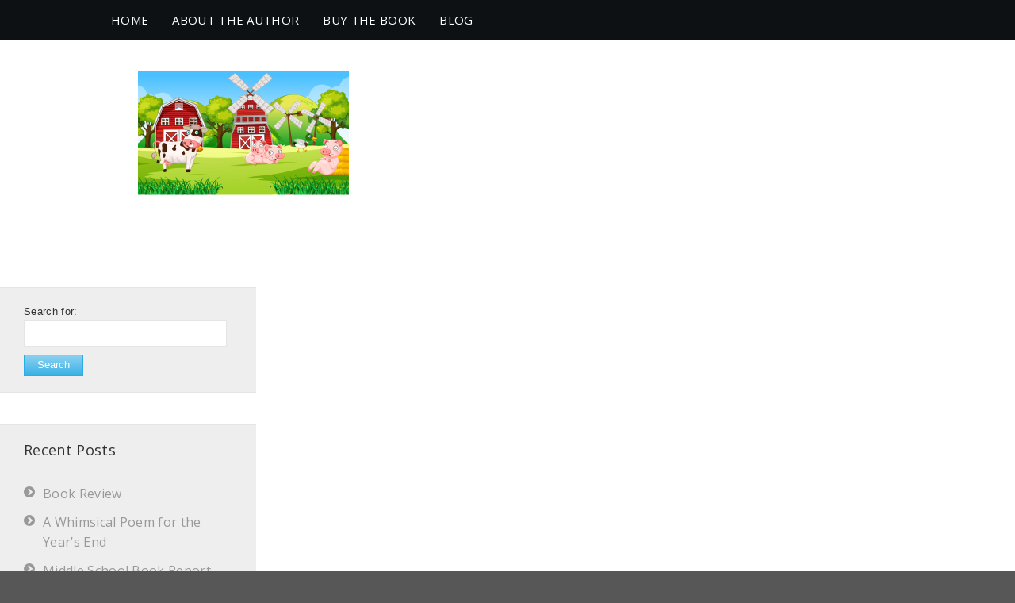

--- FILE ---
content_type: text/html; charset=UTF-8
request_url: https://www.teachclassiclit.com/animal-farm-3/shutterstock_2155153005-3/
body_size: 8278
content:
<!DOCTYPE html PUBLIC "-//W3C//DTD XHTML 1.0 Transitional//EN" "http://www.w3.org/TR/xhtml1/DTD/xhtml1-transitional.dtd"> 
<html xmlns="http://www.w3.org/1999/xhtml" dir="ltr" lang="en-US" prefix="og: https://ogp.me/ns#">
<head>
<meta http-equiv="Content-Type" content="text/html; charset=UTF-8" />
<title>shutterstock_2155153005 | Elizabeth McCallum MarlowElizabeth McCallum Marlow</title>
<link rel="profile" href="https://gmpg.org/xfn/11" />
<link rel="stylesheet" type="text/css" media="all" href="https://www.teachclassiclit.com/wp-content/themes/natural/natural-patched/style.css" />
<link rel="stylesheet" type="text/css" media="all" href="https://www.teachclassiclit.com/wp-content/themes/natural/natural-patched/mediaqueries.css" />
<meta name="viewport" content="width=device-width" />
<link rel="pingback" href="https://www.teachclassiclit.com/xmlrpc.php" />

		<!-- All in One SEO 4.9.3 - aioseo.com -->
	<meta name="robots" content="max-image-preview:large" />
	<meta name="author" content="Elizabeth McCallum Marlow"/>
	<link rel="canonical" href="https://www.teachclassiclit.com/animal-farm-3/shutterstock_2155153005-3/" />
	<meta name="generator" content="All in One SEO (AIOSEO) 4.9.3" />
		<meta property="og:locale" content="en_US" />
		<meta property="og:site_name" content="Elizabeth McCallum Marlow | Book Collection" />
		<meta property="og:type" content="article" />
		<meta property="og:title" content="shutterstock_2155153005 | Elizabeth McCallum Marlow" />
		<meta property="og:url" content="https://www.teachclassiclit.com/animal-farm-3/shutterstock_2155153005-3/" />
		<meta property="article:published_time" content="2022-05-19T15:48:24+00:00" />
		<meta property="article:modified_time" content="2022-05-19T15:48:24+00:00" />
		<meta name="twitter:card" content="summary" />
		<meta name="twitter:title" content="shutterstock_2155153005 | Elizabeth McCallum Marlow" />
		<script type="application/ld+json" class="aioseo-schema">
			{"@context":"https:\/\/schema.org","@graph":[{"@type":"BreadcrumbList","@id":"https:\/\/www.teachclassiclit.com\/animal-farm-3\/shutterstock_2155153005-3\/#breadcrumblist","itemListElement":[{"@type":"ListItem","@id":"https:\/\/www.teachclassiclit.com#listItem","position":1,"name":"Home","item":"https:\/\/www.teachclassiclit.com","nextItem":{"@type":"ListItem","@id":"https:\/\/www.teachclassiclit.com\/animal-farm-3\/shutterstock_2155153005-3\/#listItem","name":"shutterstock_2155153005"}},{"@type":"ListItem","@id":"https:\/\/www.teachclassiclit.com\/animal-farm-3\/shutterstock_2155153005-3\/#listItem","position":2,"name":"shutterstock_2155153005","previousItem":{"@type":"ListItem","@id":"https:\/\/www.teachclassiclit.com#listItem","name":"Home"}}]},{"@type":"ItemPage","@id":"https:\/\/www.teachclassiclit.com\/animal-farm-3\/shutterstock_2155153005-3\/#itempage","url":"https:\/\/www.teachclassiclit.com\/animal-farm-3\/shutterstock_2155153005-3\/","name":"shutterstock_2155153005 | Elizabeth McCallum Marlow","inLanguage":"en-US","isPartOf":{"@id":"https:\/\/www.teachclassiclit.com\/#website"},"breadcrumb":{"@id":"https:\/\/www.teachclassiclit.com\/animal-farm-3\/shutterstock_2155153005-3\/#breadcrumblist"},"author":{"@id":"https:\/\/www.teachclassiclit.com\/author\/elizabeth-marlow\/#author"},"creator":{"@id":"https:\/\/www.teachclassiclit.com\/author\/elizabeth-marlow\/#author"},"datePublished":"2022-05-19T15:48:24+00:00","dateModified":"2022-05-19T15:48:24+00:00"},{"@type":"Organization","@id":"https:\/\/www.teachclassiclit.com\/#organization","name":"Elizabeth McCallum Marlow","description":"Book Collection","url":"https:\/\/www.teachclassiclit.com\/"},{"@type":"Person","@id":"https:\/\/www.teachclassiclit.com\/author\/elizabeth-marlow\/#author","url":"https:\/\/www.teachclassiclit.com\/author\/elizabeth-marlow\/","name":"Elizabeth McCallum Marlow","image":{"@type":"ImageObject","@id":"https:\/\/www.teachclassiclit.com\/animal-farm-3\/shutterstock_2155153005-3\/#authorImage","url":"https:\/\/secure.gravatar.com\/avatar\/1d0d215684e4e2e40f4b516b43c45b16b5d2eb58f10254baf4af3255fbd9ac12?s=96&d=mm&r=g","width":96,"height":96,"caption":"Elizabeth McCallum Marlow"}},{"@type":"WebSite","@id":"https:\/\/www.teachclassiclit.com\/#website","url":"https:\/\/www.teachclassiclit.com\/","name":"Elizabeth McCallum Marlow","description":"Book Collection","inLanguage":"en-US","publisher":{"@id":"https:\/\/www.teachclassiclit.com\/#organization"}}]}
		</script>
		<!-- All in One SEO -->


            <script data-no-defer="1" data-ezscrex="false" data-cfasync="false" data-pagespeed-no-defer data-cookieconsent="ignore">
                var ctPublicFunctions = {"_ajax_nonce":"0909aecea6","_rest_nonce":"7d242e4254","_ajax_url":"\/wp-admin\/admin-ajax.php","_rest_url":"https:\/\/www.teachclassiclit.com\/wp-json\/","data__cookies_type":"native","data__ajax_type":"rest","data__bot_detector_enabled":0,"data__frontend_data_log_enabled":1,"cookiePrefix":"","wprocket_detected":false,"host_url":"www.teachclassiclit.com","text__ee_click_to_select":"Click to select the whole data","text__ee_original_email":"The complete one is","text__ee_got_it":"Got it","text__ee_blocked":"Blocked","text__ee_cannot_connect":"Cannot connect","text__ee_cannot_decode":"Can not decode email. Unknown reason","text__ee_email_decoder":"CleanTalk email decoder","text__ee_wait_for_decoding":"The magic is on the way!","text__ee_decoding_process":"Please wait a few seconds while we decode the contact data."}
            </script>
        
            <script data-no-defer="1" data-ezscrex="false" data-cfasync="false" data-pagespeed-no-defer data-cookieconsent="ignore">
                var ctPublic = {"_ajax_nonce":"0909aecea6","settings__forms__check_internal":"0","settings__forms__check_external":"0","settings__forms__force_protection":0,"settings__forms__search_test":"1","settings__forms__wc_add_to_cart":"0","settings__data__bot_detector_enabled":0,"settings__sfw__anti_crawler":0,"blog_home":"https:\/\/www.teachclassiclit.com\/","pixel__setting":"3","pixel__enabled":false,"pixel__url":"https:\/\/moderate3-v4.cleantalk.org\/pixel\/b15891b0a97e187abb3583bbd7cde5c3.gif","data__email_check_before_post":"1","data__email_check_exist_post":0,"data__cookies_type":"native","data__key_is_ok":false,"data__visible_fields_required":true,"wl_brandname":"Anti-Spam by CleanTalk","wl_brandname_short":"CleanTalk","ct_checkjs_key":395424003,"emailEncoderPassKey":"2833ed50ca2d0430a4f83a9ad7a50aff","bot_detector_forms_excluded":"W10=","advancedCacheExists":false,"varnishCacheExists":false,"wc_ajax_add_to_cart":false}
            </script>
        <link rel='dns-prefetch' href='//fonts.googleapis.com' />
<link rel="alternate" type="application/rss+xml" title="Elizabeth McCallum Marlow &raquo; Feed" href="https://www.teachclassiclit.com/feed/" />
<link rel="alternate" type="application/rss+xml" title="Elizabeth McCallum Marlow &raquo; Comments Feed" href="https://www.teachclassiclit.com/comments/feed/" />
<link rel="alternate" type="application/rss+xml" title="Elizabeth McCallum Marlow &raquo; shutterstock_2155153005 Comments Feed" href="https://www.teachclassiclit.com/animal-farm-3/shutterstock_2155153005-3/feed/" />
<link rel="alternate" title="oEmbed (JSON)" type="application/json+oembed" href="https://www.teachclassiclit.com/wp-json/oembed/1.0/embed?url=https%3A%2F%2Fwww.teachclassiclit.com%2Fanimal-farm-3%2Fshutterstock_2155153005-3%2F" />
<link rel="alternate" title="oEmbed (XML)" type="text/xml+oembed" href="https://www.teachclassiclit.com/wp-json/oembed/1.0/embed?url=https%3A%2F%2Fwww.teachclassiclit.com%2Fanimal-farm-3%2Fshutterstock_2155153005-3%2F&#038;format=xml" />
<style id='wp-img-auto-sizes-contain-inline-css' type='text/css'>
img:is([sizes=auto i],[sizes^="auto," i]){contain-intrinsic-size:3000px 1500px}
/*# sourceURL=wp-img-auto-sizes-contain-inline-css */
</style>
<link rel='stylesheet' id='natural-sliders-css' href='https://www.teachclassiclit.com/wp-content/themes/natural/natural-patched/css/sliders.css?ver=6.9' type='text/css' media='all' />
<link rel='stylesheet' id='galleria-css' href='https://www.teachclassiclit.com/wp-content/themes/natural/natural-patched/css/galleria.classic.css?ver=6.9' type='text/css' media='all' />
<link rel='stylesheet' id='superfish-css' href='https://www.teachclassiclit.com/wp-content/themes/natural/natural-patched/css/menu.css?ver=6.9' type='text/css' media='all' />
<link rel='stylesheet' id='tipsy-css' href='https://www.teachclassiclit.com/wp-content/themes/natural/natural-patched/css/tipsy.css?ver=6.9' type='text/css' media='all' />
<link rel='stylesheet' id='prettyphoto-css' href='https://www.teachclassiclit.com/wp-content/themes/natural/natural-patched/css/prettyphoto.css?ver=6.9' type='text/css' media='all' />
<link rel='stylesheet' id='Open-Sans-css' href='https://fonts.googleapis.com/css?family=Open+Sans&#038;ver=6.9' type='text/css' media='all' />
<style id='wp-emoji-styles-inline-css' type='text/css'>

	img.wp-smiley, img.emoji {
		display: inline !important;
		border: none !important;
		box-shadow: none !important;
		height: 1em !important;
		width: 1em !important;
		margin: 0 0.07em !important;
		vertical-align: -0.1em !important;
		background: none !important;
		padding: 0 !important;
	}
/*# sourceURL=wp-emoji-styles-inline-css */
</style>
<link rel='stylesheet' id='cleantalk-public-css-css' href='https://www.teachclassiclit.com/wp-content/plugins/cleantalk-spam-protect/css/cleantalk-public.min.css?ver=6.70.1_1766225187' type='text/css' media='all' />
<link rel='stylesheet' id='cleantalk-email-decoder-css-css' href='https://www.teachclassiclit.com/wp-content/plugins/cleantalk-spam-protect/css/cleantalk-email-decoder.min.css?ver=6.70.1_1766225187' type='text/css' media='all' />
<script type="text/javascript" src="https://www.teachclassiclit.com/wp-includes/js/jquery/jquery.min.js?ver=3.7.1" id="jquery-core-js"></script>
<script type="text/javascript" src="https://www.teachclassiclit.com/wp-includes/js/jquery/jquery-migrate.min.js?ver=3.4.1" id="jquery-migrate-js"></script>
<script type="text/javascript" src="https://www.teachclassiclit.com/wp-content/themes/natural/natural-patched/js/preloader.js?ver=6.9" id="preloader-js"></script>
<script type="text/javascript" src="https://www.teachclassiclit.com/wp-content/themes/natural/natural-patched/js/respond.js?ver=6.9" id="respond-js"></script>
<script type="text/javascript" src="https://www.teachclassiclit.com/wp-content/themes/natural/natural-patched/js/hoverIntent.js?ver=6.9" id="hoverintent-js"></script>
<script type="text/javascript" src="https://www.teachclassiclit.com/wp-content/themes/natural/natural-patched/js/superfish.js?ver=6.9" id="superfish-js"></script>
<script type="text/javascript" src="https://www.teachclassiclit.com/wp-content/themes/natural/natural-patched/js/jquery.prettyphoto.js?ver=6.9" id="prettyphoto-js"></script>
<script type="text/javascript" src="https://www.teachclassiclit.com/wp-content/plugins/cleantalk-spam-protect/js/apbct-public-bundle_gathering.min.js?ver=6.70.1_1766225187" id="apbct-public-bundle_gathering.min-js-js"></script>
<link rel="https://api.w.org/" href="https://www.teachclassiclit.com/wp-json/" /><link rel="alternate" title="JSON" type="application/json" href="https://www.teachclassiclit.com/wp-json/wp/v2/media/773" /><link rel="EditURI" type="application/rsd+xml" title="RSD" href="https://www.teachclassiclit.com/xmlrpc.php?rsd" />
<meta name="generator" content="WordPress 6.9" />
<link rel='shortlink' href='https://www.teachclassiclit.com/?p=773' />
<link href="https://www.teachclassiclit.com/wp-content/themes/natural/natural-patched/styles/style_11.css" rel="stylesheet" type="text/css" />
<!-- Custom Styling -->
<style type="text/css">
.cf {
  *zoom: 1;
}
.cf:before,
.cf:after {
  content: " ";
  display: table;
}
.cf:after {
  clear: both;
}
.bookshelf-item {
  padding-bottom: 48px;
}
.bookshelf-item .description {
  /* prevents this element from overlapping to cover thumb */

  display: inline;
}
.bookshelf-item .home-page .description {
  padding-left: 20px;
}
.bookshelf-item .wrap-description .description {
  /* set this back to block level to trigger overflow effect */

  display: block;
  overflow: hidden;
}
.bookshelf-item .content a[rel="prettyPhoto"] {
  /* make sure this element is on top of .description element */

  position: relative;
  z-index: 20;
}
#comments .nocomments {
  /* hides the "Comments are closed" message */

  display: none;
}
/* additional media queries */
@media (max-width: 1023px) {
  .bookshelf-item .content {
    text-align: center;
  }
  .bookshelf-item .content .description {
    text-align: left;
    overflow: auto;
  }
  .bookshelf-item .zoom {
    margin: 20px 0;
  }
  .bookshelf-item .zoom,
  .bookshelf-item .zoom img {
    float: none;
    margin: 0;
    display: inline-block;
    *display: inline;
    *zoom: 1;
  }
  .bookshelf-item .zoom .img_vsmall {
    width: 245px;
  }
}
@media (min-width: 768px) and (max-width: 1023px) {
  .bookshelf-item .home-page .img_vsmall,
  .bookshelf-item .zoom .img_vsmall {
    width: 174px;
  }
}
@media (max-width: 767px) {
  .bookshelf-item .home-page {
    text-align: center;
  }
  .bookshelf-item .home-page .img_vsmall {
    float: none;
    margin: 20px 0;
  }
}
/*-----Customized code starts here----*/

/*-----=HEADER----*/

#header_wrapper {
       display: none !important;
}
#intro {
    width: 100% !important;
    padding: 0px !important;   
}
#intro_wrapper {  
    border: none !important;
    padding-top: 0px;
}

/*-----=Nav Menu----*/
.sf-menu li {
    font-size: 15px !important;
}
#navigation {
    max-width: 1000px !important;
    margin-bottom: 100px;
}

#wrapper {
    max-width: 1000px !important;
    box-shadow: none !important;
    border: 0 !important;
}

/*-----=CONTENT----*/

h2 a:hover{
 text-decoration: none !important;
}

body{
    font-size: 16px !important;
    letter-spacing: 0.02em !important;
    line-height: 25px !important;
    background-image: url("") !important;
    background-repeat: repeat !important;
    background-color: #ffffff !important;
}
html{
  background-color: #575757 !important;
}


/*-----=FOOTER----*/

#footer_wrapper {
   display: none !important;
}
.one_half.last.right{
 display: none !important;
}
#intro_wrapper {
   
    border: none !important;
}

#copyright {
    padding: 20px 0 0!important;
    max-width: 1000px !important;
}

#copyright_wrapper {
   border:none !important;
  padding-bottom: 30px;
}


/*-----=EASy sign up----*/

.two_third {
    max-width: 647px !important;
}
.one_third {
    max-width: 323px !important;
}

#sidebar input[type="text"], #sidebar input[type="password"] {
    max-width: 238px !important;
}

.fancy-box, #sidebar .widgets, .toggle_content, .accordion_content, .person-box, .testimonial-box, #post-author, .galleria-container {

background-color: #eeeeee !important;

}

/*#navigation_wrapper {
    background: rgba(0, 0, 0, 0.8) none repeat scroll 0 0 !important;
    position: fixed !important;
}*/


.darkgray-btn, .grass-btn{

    margin-right: 10px !important;
    margin-bottom: 10px !important;
    font-size: 16px !important; 
}
#wrapper .xl-widget-excerpt .excerpt-content{
  border: none !important;
  background: none !important;
}

.cycloneslider-template-standard .cycloneslider-slide {
margin: 0 0 0px !important;
padding: 0 !important;
background: transparent !important;
}

.es_textbox_class {
    width: 98%;
}

.es_caption {
    padding-bottom: 1em;
    padding-right: 0.5em;
    font-family: 'Open Sans', arial, serif;
    font-size: 14px;
    line-height: 25px !important;
}

#es_txt_email {
    height: 34px;
}



</style>
<link rel="shortcut icon" href="https://www.teachclassiclit.com/wp-content/uploads/2019/02/westbowpress.ico"/>
<style type="text/css">
html, body, form {
    color: #333333;
}
#wrapper {
	background-color: transparent;
}
#intro_wrapper, #wide_header_wrapper {
	background-color: transparent;
}
#sidebar .widgets {
    color: #333333;
}
#sidebar .widgets h1, #sidebar .widgets h2, #sidebar .widgets h3, #sidebar .widgets h4, #sidebar .widgets h5, #sidebar .widgets h6 {
    color: #333333;
}
#copyright #footer_nav a {
    color: #d6d6d6;
}
#footer_nav li, #copyright hr {
    border-color: #d6d6d6;
}
#copyright {
    color: #d6d6d6;
}
#copyright a {
    color: #d6d6d6;
}
#copyright_wrapper {
    background-color: #575757;
}
.fancy-header, .fancy-header-wrapper, #sidebar h3, .widgets h3, hr, .divider-top, .divider-full, blockquote, .comment-text, .person-text, .post-header {
    border-color: #c4c4c4;
}
</style>
<style type="text/css">body { font-family: 'Open Sans', arial, serif; }
h1,.flex-caption,.ei-title h2 { font-family: 'Open Sans', arial, serif; }
h2,.ei-title h3 { font-family: 'Open Sans', arial, serif; }
h3,.rscaption { font-family: 'Open Sans', arial, serif; }
h4 { font-family: 'Open Sans', arial, serif; }
h5 { font-family: 'Open Sans', arial, serif; }
h6 { font-family: 'Open Sans', arial, serif; }
p { font-family: 'Open Sans', arial, serif; }
li { font-family: 'Open Sans', arial, serif; }
.sf-menu li { font-family: 'Open Sans', arial, serif; }
.sf-menu li li { font-family: 'Open Sans', arial, serif; }
</style><style type="text/css">.recentcomments a{display:inline !important;padding:0 !important;margin:0 !important;}</style>		<style type="text/css" id="wp-custom-css">
			#mailpoet_form_1 {
    margin: auto !important;
    width: 60% !important;
	background-color: #f6f6f6;
}

.cat-item.cat-item-1 {
    display: none !important;
}		</style>
		</head>

<body data-rsssl=1>
<div id="page_wrapper">
<div id="header_wrapper">
	<div id="header_bar_wrapper">
		<div id="header_bar">
			<div id="header_bar_inner" class="rightside">
				<div id="header_tools" class="leftside">
										<div id="search" class="leftside">
						<form action="https://www.teachclassiclit.com" method="get">
							<input id="search-input" type="text" name="s" value="Search..." onfocus="if (this.value == 'Search...') {this.value = '';}" onblur="if (this.value == '') {this.value = 'Search...';}" />
							<span class="search-btn"></span>
						</form>
					</div>
								
					<div id="social_icons" class="leftside">
											</div>
				</div>
				
								<div id="header_info" class="leftside">
					Contact the Author | sample_mail@mail.com				</div>
								<br class="clear" />
			</div>
		</div>
	</div>
	<div id="header">
		<div id="logo"><a href="https://www.teachclassiclit.com"><img src="https://www.teachclassiclit.com/wp-content/themes/natural/natural-patched/images/logo-white.png" alt="Elizabeth McCallum Marlow" /></a></div>
	</div>
</div>
<div id="navigation_wrapper">
    <div id="navigation">
    	<ul id="menu-header-menu" class="sf-menu"><li id="menu-item-6" class="menu-item menu-item-type-post_type menu-item-object-page menu-item-home menu-item-6"><a href="https://www.teachclassiclit.com/"><span class="menu-btn">Home</span></a></li>
<li id="menu-item-9" class="menu-item menu-item-type-post_type menu-item-object-page menu-item-9"><a href="https://www.teachclassiclit.com/author/"><span class="menu-btn">About the Author</span></a></li>
<li id="menu-item-12" class="menu-item menu-item-type-post_type menu-item-object-page menu-item-12"><a href="https://www.teachclassiclit.com/buy/"><span class="menu-btn">Buy the Book</span></a></li>
<li id="menu-item-496" class="menu-item menu-item-type-taxonomy menu-item-object-category menu-item-496"><a href="https://www.teachclassiclit.com/category/literature/"><span class="menu-btn">Blog</span></a></li>
</ul>    	<br class="clear" />
    </div>
</div>
	
	 
		 
		
	<div id="wrapper" class="sidebar-right-wrapper">
	
			<div id="page-content" class="two_third">
			
	
			<div id="post-773" class="post-773 attachment type-attachment status-inherit hentry">
						<p class="attachment"><a rel="prettyPhoto[g773]" href='https://www.teachclassiclit.com/wp-content/uploads/2022/05/shutterstock_2155153005-2.png'><img decoding="async" width="300" height="157" src="https://www.teachclassiclit.com/wp-content/uploads/2022/05/shutterstock_2155153005-2-300x157.png" class="attachment-medium size-medium" alt="" srcset="https://www.teachclassiclit.com/wp-content/uploads/2022/05/shutterstock_2155153005-2-300x157.png 300w, https://www.teachclassiclit.com/wp-content/uploads/2022/05/shutterstock_2155153005-2-1024x535.png 1024w, https://www.teachclassiclit.com/wp-content/uploads/2022/05/shutterstock_2155153005-2-768x401.png 768w, https://www.teachclassiclit.com/wp-content/uploads/2022/05/shutterstock_2155153005-2.png 1200w" sizes="(max-width: 300px) 100vw, 300px" /></a></p>
				<br class="clear" />
				
						
			<div class="meta tags-meta"></div>				</div>
			
				</div>

							
			
							
						<div class="wp-pagenavi">
				<div class="nav-previous"></div>
				<div class="nav-next"></div>
			</div>
	
		</div>
			<div id="sidebar" class="one_third last sidebar-right">
	<div id="search-2" class="widgets widget_search"><form apbct-form-sign="native_search" role="search" method="get" id="searchform" class="searchform" action="https://www.teachclassiclit.com/">
				<div>
					<label class="screen-reader-text" for="s">Search for:</label>
					<input type="text" value="" name="s" id="s" />
					<input type="submit" id="searchsubmit" value="Search" />
				</div>
			<input
                    class="apbct_special_field apbct_email_id__search_form"
                    name="apbct__email_id__search_form"
                    aria-label="apbct__label_id__search_form"
                    type="text" size="30" maxlength="200" autocomplete="off"
                    value=""
                /><input
                   id="apbct_submit_id__search_form" 
                   class="apbct_special_field apbct__email_id__search_form"
                   name="apbct__label_id__search_form"
                   aria-label="apbct_submit_name__search_form"
                   type="submit"
                   size="30"
                   maxlength="200"
                   value="62504"
               /></form></div>

		<div id="recent-posts-2" class="widgets widget_recent_entries">
		<h3>Recent Posts</h3>

		<ul>
											<li>
					<a href="https://www.teachclassiclit.com/book-review/">Book Review</a>
									</li>
											<li>
					<a href="https://www.teachclassiclit.com/a-whimsical-poem-for-the-years-end/">A Whimsical Poem for the Year&#8217;s End</a>
									</li>
											<li>
					<a href="https://www.teachclassiclit.com/middle-school-book-report/">Middle School Book Report</a>
									</li>
											<li>
					<a href="https://www.teachclassiclit.com/student-expectations/">Student Expectations</a>
									</li>
											<li>
					<a href="https://www.teachclassiclit.com/george-orwells-rules-for-writers/">George Orwell&#8217;s Rules for Writers</a>
									</li>
					</ul>

		</div>
<div id="recent-comments-2" class="widgets widget_recent_comments"><h3>Recent Comments</h3>
<ul id="recentcomments"></ul></div>
<div id="archives-2" class="widgets widget_archive"><h3>Archives</h3>

			<ul>
					<li><a href='https://www.teachclassiclit.com/2023/05/'>May 2023</a></li>
	<li><a href='https://www.teachclassiclit.com/2023/03/'>March 2023</a></li>
	<li><a href='https://www.teachclassiclit.com/2023/02/'>February 2023</a></li>
	<li><a href='https://www.teachclassiclit.com/2022/05/'>May 2022</a></li>
	<li><a href='https://www.teachclassiclit.com/2022/04/'>April 2022</a></li>
	<li><a href='https://www.teachclassiclit.com/2022/03/'>March 2022</a></li>
			</ul>

			</div>
<div id="categories-2" class="widgets widget_categories"><h3>Categories</h3>

			<ul>
					<li class="cat-item cat-item-11"><a href="https://www.teachclassiclit.com/category/childrens-books/">children&#039;s books</a>
</li>
	<li class="cat-item cat-item-15"><a href="https://www.teachclassiclit.com/category/drama/">drama</a>
</li>
	<li class="cat-item cat-item-20"><a href="https://www.teachclassiclit.com/category/education-in-america/">education in America</a>
</li>
	<li class="cat-item cat-item-7"><a href="https://www.teachclassiclit.com/category/essay-writing/">essay writing</a>
</li>
	<li class="cat-item cat-item-5"><a href="https://www.teachclassiclit.com/category/generating-enthusiasm-for-literature/">generating enthusiasm for literature</a>
</li>
	<li class="cat-item cat-item-1"><a href="https://www.teachclassiclit.com/category/literature/">literature</a>
</li>
	<li class="cat-item cat-item-112"><a href="https://www.teachclassiclit.com/category/model-7th-grade-book-report/">model 7th grade book report</a>
</li>
	<li class="cat-item cat-item-8"><a href="https://www.teachclassiclit.com/category/note-taking/">note taking</a>
</li>
	<li class="cat-item cat-item-12"><a href="https://www.teachclassiclit.com/category/poetry/">poetry</a>
</li>
	<li class="cat-item cat-item-9"><a href="https://www.teachclassiclit.com/category/has-class-read-assignment/">reading an assignment</a>
</li>
	<li class="cat-item cat-item-75"><a href="https://www.teachclassiclit.com/category/spiritual-poetry/">spiritual poetry</a>
</li>
	<li class="cat-item cat-item-111"><a href="https://www.teachclassiclit.com/category/students-expectations/">students&#039; expectations</a>
</li>
	<li class="cat-item cat-item-14"><a href="https://www.teachclassiclit.com/category/the-novel/">the novel</a>
</li>
	<li class="cat-item cat-item-6"><a href="https://www.teachclassiclit.com/category/the-short-story/">the short story</a>
</li>
			</ul>

			</div>
		</div>
			<br class="clear" />
	</div>


<div id="footer_wrapper">
	<div id="footer">
				<br class="clear" />
	</div>
</div>
<div id="copyright_wrapper">
    <div id="copyright" class="group">
    	<div id="footer_nav" class="full_page">
    	<ul id="menu-header-menu-1" class=""><li class="menu-item menu-item-type-post_type menu-item-object-page menu-item-home menu-item-6"><a href="https://www.teachclassiclit.com/">Home</a></li>
<li class="menu-item menu-item-type-post_type menu-item-object-page menu-item-9"><a href="https://www.teachclassiclit.com/author/">About the Author</a></li>
<li class="menu-item menu-item-type-post_type menu-item-object-page menu-item-12"><a href="https://www.teachclassiclit.com/buy/">Buy the Book</a></li>
<li class="menu-item menu-item-type-taxonomy menu-item-object-category menu-item-496"><a href="https://www.teachclassiclit.com/category/literature/">Blog</a></li>
</ul>    	</div>
    	<hr />
    	<div class="one_half">© 2019. <a href="https://www.teachclassiclit.com/author/">Elizabeth McCallum Marlow</a>. All rights reserved. | <a href="https://www.WestBowPress.com/" target="_blank">WestBowPress.com</a>
</div>
    	<div class="one_half last right"> </div>
    </div>
</div>
</div>
<img alt="Cleantalk Pixel" title="Cleantalk Pixel" id="apbct_pixel" style="display: none;" src="https://moderate3-v4.cleantalk.org/pixel/b15891b0a97e187abb3583bbd7cde5c3.gif"><script>				
                    document.addEventListener('DOMContentLoaded', function () {
                        setTimeout(function(){
                            if( document.querySelectorAll('[name^=ct_checkjs]').length > 0 ) {
                                if (typeof apbct_public_sendREST === 'function' && typeof apbct_js_keys__set_input_value === 'function') {
                                    apbct_public_sendREST(
                                    'js_keys__get',
                                    { callback: apbct_js_keys__set_input_value })
                                }
                            }
                        },0)					    
                    })				
                </script><script type="speculationrules">
{"prefetch":[{"source":"document","where":{"and":[{"href_matches":"/*"},{"not":{"href_matches":["/wp-*.php","/wp-admin/*","/wp-content/uploads/*","/wp-content/*","/wp-content/plugins/*","/wp-content/themes/natural/natural-patched/*","/*\\?(.+)"]}},{"not":{"selector_matches":"a[rel~=\"nofollow\"]"}},{"not":{"selector_matches":".no-prefetch, .no-prefetch a"}}]},"eagerness":"conservative"}]}
</script>
	<script type="text/javascript">
		jQuery(document).ready(function(){
			jQuery("a[rel^='prettyPhoto']").prettyPhoto({ overlay_gallery: false, social_tools: '', deeplinking: false });
		});
	</script>
<script type="text/javascript" src="https://www.teachclassiclit.com/wp-content/themes/natural/natural-patched/js/jquery.tipsy.js?ver=6.9" id="tipsy-js"></script>
<script type="text/javascript" src="https://www.teachclassiclit.com/wp-content/themes/natural/natural-patched/js/jquery.fitvids.js?ver=6.9" id="fitvids-js"></script>
<script type="text/javascript" src="https://www.teachclassiclit.com/wp-content/themes/natural/natural-patched/js/natural_custom.js?ver=6.9" id="natural-custom-js"></script>
<script type="text/javascript" src="https://www.teachclassiclit.com/wp-includes/js/comment-reply.min.js?ver=6.9" id="comment-reply-js" async="async" data-wp-strategy="async" fetchpriority="low"></script>
<script id="wp-emoji-settings" type="application/json">
{"baseUrl":"https://s.w.org/images/core/emoji/17.0.2/72x72/","ext":".png","svgUrl":"https://s.w.org/images/core/emoji/17.0.2/svg/","svgExt":".svg","source":{"concatemoji":"https://www.teachclassiclit.com/wp-includes/js/wp-emoji-release.min.js?ver=6.9"}}
</script>
<script type="module">
/* <![CDATA[ */
/*! This file is auto-generated */
const a=JSON.parse(document.getElementById("wp-emoji-settings").textContent),o=(window._wpemojiSettings=a,"wpEmojiSettingsSupports"),s=["flag","emoji"];function i(e){try{var t={supportTests:e,timestamp:(new Date).valueOf()};sessionStorage.setItem(o,JSON.stringify(t))}catch(e){}}function c(e,t,n){e.clearRect(0,0,e.canvas.width,e.canvas.height),e.fillText(t,0,0);t=new Uint32Array(e.getImageData(0,0,e.canvas.width,e.canvas.height).data);e.clearRect(0,0,e.canvas.width,e.canvas.height),e.fillText(n,0,0);const a=new Uint32Array(e.getImageData(0,0,e.canvas.width,e.canvas.height).data);return t.every((e,t)=>e===a[t])}function p(e,t){e.clearRect(0,0,e.canvas.width,e.canvas.height),e.fillText(t,0,0);var n=e.getImageData(16,16,1,1);for(let e=0;e<n.data.length;e++)if(0!==n.data[e])return!1;return!0}function u(e,t,n,a){switch(t){case"flag":return n(e,"\ud83c\udff3\ufe0f\u200d\u26a7\ufe0f","\ud83c\udff3\ufe0f\u200b\u26a7\ufe0f")?!1:!n(e,"\ud83c\udde8\ud83c\uddf6","\ud83c\udde8\u200b\ud83c\uddf6")&&!n(e,"\ud83c\udff4\udb40\udc67\udb40\udc62\udb40\udc65\udb40\udc6e\udb40\udc67\udb40\udc7f","\ud83c\udff4\u200b\udb40\udc67\u200b\udb40\udc62\u200b\udb40\udc65\u200b\udb40\udc6e\u200b\udb40\udc67\u200b\udb40\udc7f");case"emoji":return!a(e,"\ud83e\u1fac8")}return!1}function f(e,t,n,a){let r;const o=(r="undefined"!=typeof WorkerGlobalScope&&self instanceof WorkerGlobalScope?new OffscreenCanvas(300,150):document.createElement("canvas")).getContext("2d",{willReadFrequently:!0}),s=(o.textBaseline="top",o.font="600 32px Arial",{});return e.forEach(e=>{s[e]=t(o,e,n,a)}),s}function r(e){var t=document.createElement("script");t.src=e,t.defer=!0,document.head.appendChild(t)}a.supports={everything:!0,everythingExceptFlag:!0},new Promise(t=>{let n=function(){try{var e=JSON.parse(sessionStorage.getItem(o));if("object"==typeof e&&"number"==typeof e.timestamp&&(new Date).valueOf()<e.timestamp+604800&&"object"==typeof e.supportTests)return e.supportTests}catch(e){}return null}();if(!n){if("undefined"!=typeof Worker&&"undefined"!=typeof OffscreenCanvas&&"undefined"!=typeof URL&&URL.createObjectURL&&"undefined"!=typeof Blob)try{var e="postMessage("+f.toString()+"("+[JSON.stringify(s),u.toString(),c.toString(),p.toString()].join(",")+"));",a=new Blob([e],{type:"text/javascript"});const r=new Worker(URL.createObjectURL(a),{name:"wpTestEmojiSupports"});return void(r.onmessage=e=>{i(n=e.data),r.terminate(),t(n)})}catch(e){}i(n=f(s,u,c,p))}t(n)}).then(e=>{for(const n in e)a.supports[n]=e[n],a.supports.everything=a.supports.everything&&a.supports[n],"flag"!==n&&(a.supports.everythingExceptFlag=a.supports.everythingExceptFlag&&a.supports[n]);var t;a.supports.everythingExceptFlag=a.supports.everythingExceptFlag&&!a.supports.flag,a.supports.everything||((t=a.source||{}).concatemoji?r(t.concatemoji):t.wpemoji&&t.twemoji&&(r(t.twemoji),r(t.wpemoji)))});
//# sourceURL=https://www.teachclassiclit.com/wp-includes/js/wp-emoji-loader.min.js
/* ]]> */
</script>
</body>
</html>
